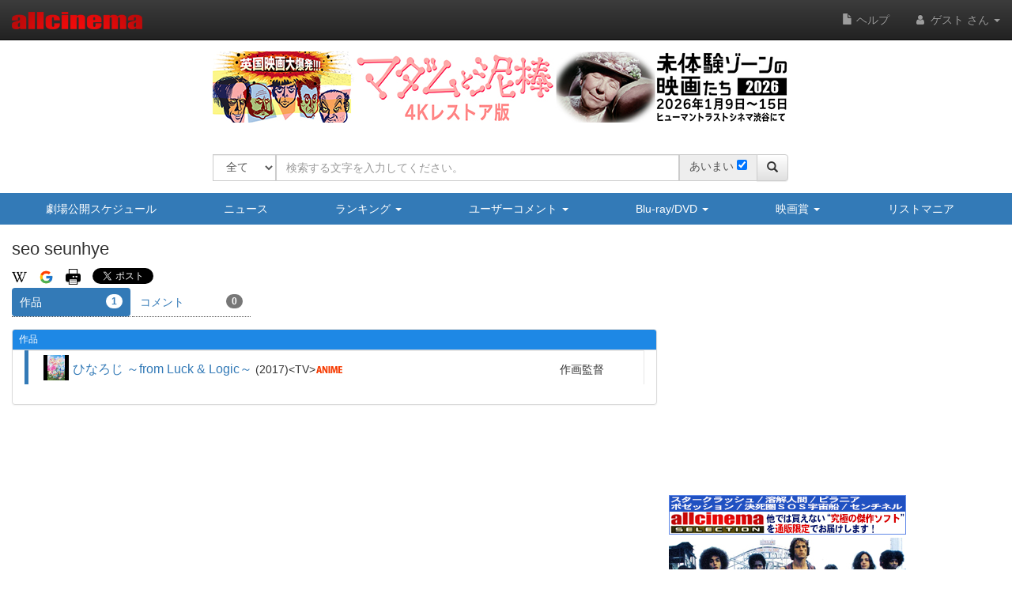

--- FILE ---
content_type: text/html
request_url: https://content.googleapis.com/static/proxy.html?usegapi=1&jsh=m%3B%2F_%2Fscs%2Fabc-static%2F_%2Fjs%2Fk%3Dgapi.lb.en.OE6tiwO4KJo.O%2Fd%3D1%2Frs%3DAHpOoo_Itz6IAL6GO-n8kgAepm47TBsg1Q%2Fm%3D__features__
body_size: -218
content:
<!DOCTYPE html>
<html>
<head>
<title></title>
<meta http-equiv="X-UA-Compatible" content="IE=edge" />
<script nonce="e4xDUeJON6s6EfyBFOss4A">
  window['startup'] = function() {
    googleapis.server.init();
  };
</script>
<script src="https://apis.google.com/js/googleapis.proxy.js?onload=startup" async defer nonce="e4xDUeJON6s6EfyBFOss4A"></script>
</head>
<body>
</body>
</html>


--- FILE ---
content_type: text/html; charset=utf-8
request_url: https://www.google.com/recaptcha/api2/aframe
body_size: 267
content:
<!DOCTYPE HTML><html><head><meta http-equiv="content-type" content="text/html; charset=UTF-8"></head><body><script nonce="p9Aw8Es9VpQYdn38yEHQCA">/** Anti-fraud and anti-abuse applications only. See google.com/recaptcha */ try{var clients={'sodar':'https://pagead2.googlesyndication.com/pagead/sodar?'};window.addEventListener("message",function(a){try{if(a.source===window.parent){var b=JSON.parse(a.data);var c=clients[b['id']];if(c){var d=document.createElement('img');d.src=c+b['params']+'&rc='+(localStorage.getItem("rc::a")?sessionStorage.getItem("rc::b"):"");window.document.body.appendChild(d);sessionStorage.setItem("rc::e",parseInt(sessionStorage.getItem("rc::e")||0)+1);localStorage.setItem("rc::h",'1768510430590');}}}catch(b){}});window.parent.postMessage("_grecaptcha_ready", "*");}catch(b){}</script></body></html>

--- FILE ---
content_type: application/javascript
request_url: https://www.allcinema.net/js_local/view.movie.book.list.js
body_size: 1609
content:
var MovieBookList = function(param){
    ViewBasa.call(this, param);
    this.amazonTag 				= '';		//cm_book-22
    this.loadingFilePath		= '';
    this.loadingImageClass		= '';
};
inherits(MovieBookList,ViewBasa);

MovieBookList.prototype.getView 			= function(jsonData,objAttr){
    var parent 	= this;

    var $main	= $("<div/>");
    var $tbl 	= $('<table/>').attr(objAttr).addClass("hidden-xs");
    var $thead = $('<thead/>');
    var $tr1   = $('<tr/>').addClass('c2');
    var $th1   = $('<th>').addClass('head').html('作品との関係');
    var $th2   = $('<th>').addClass('head').html('作品名');
    var $th3   = $('<th>').addClass('head').html('形態');
    $tr1.append($th1);
    $tr1.append($th2);
    $tr1.append($th3);
    $thead.append($tr1);
    $tbl.append($thead);
    var $tbody = $('<tbody/>');


    var $tblXs 		= $('<table/>').addClass(" table table-bordered table-condensed").addClass("visible-xs");
    var $tbodyXs 	= $('<tbody/>');

    $tblXs.append($tbodyXs);

    var dataMain = jsonData;
    for(var i in dataMain){
        var setBookAmazon 				= new SetBookAmazon();
        setBookAmazon.sort				= 2;
        setBookAmazon.amazonTag			= parent.amazonTag;
        setBookAmazon.loading			= parent.loading;
        setBookAmazon.loadingFilePath	= parent.loadingFilePath;
        setBookAmazon.loadingImageClass	= parent.loadingImageClass;


        var s = dataMain[i].originalflag;
        if (dataMain[i].bookworklinkreference != null){
            s = s + '(' + dataMain[i].bookworklinkreference + ')';
        }
        var rowIdLabel 	= "book-item-row-";	//itemをafterで表示するため、対象となるROWの名前を付ける
        var $tr  		= $('<tr/>').attr({'id':rowIdLabel + dataMain[i].bookwork.bookworkmasterid});
        var $td1		= $('<td/>').html(s);
        var $td2		= $('<td/>');

        //amazonデータを表示する為のクリック作成
        var $a1 = $('<span/>')
            .attr({'key':dataMain[i].bookwork.bookworkmasterid})
            .addClass('book-title')
            .data({
            	'open'		:'false',
            	'target'	:"book-item-row-" + dataMain[i].bookwork.bookworkmasterid,
            	'area'		:"book-item-area-" + dataMain[i].bookwork.bookworkmasterid
        	})
            .text(dataMain[i].bookwork.bookworktitle)
            .click(function(ev){
            	parent._getAmazon(this,setBookAmazon,3);
                return false;
            });
        $td2.append($a1);
        var $td3   = $('<td/>').html(dataMain[i].bookwork.bookworktype);

        $tr.append($td1);
        $tr.append($td2);
        $tr.append($td3);
        $tbody.append($tr);


        //作品名
        var $tr1 = $('<tr/>').addClass("movie-book-title-row-xs");
        var $td1xs = $('<td/>').attr({"colspan":2});
        //amazonデータを表示する為のクリック作成
        var $axs = $('<span/>')
            .attr({'key':dataMain[i].bookwork.bookworkmasterid})
            .addClass('book-title')
            .data({
            	'open'		:'false',
            	'target'	:"book-item-row-xs-" + dataMain[i].bookwork.bookworkmasterid,
            	'area'		:"book-item-area-xs-" + dataMain[i].bookwork.bookworkmasterid
        	})
            .text(dataMain[i].bookwork.bookworktitle)
            .click(function(ev){
            	parent._getAmazon(this,setBookAmazon,2);
                return false;
            });
        $td1xs.append($axs);
        $tr1.append($td1xs);
        $tbodyXs.append($tr1);

        //関係
        var $tr2 = $('<tr/>');
        var $tr2td1xs = $('<th/>').text("作品との関係");
        $tr2.append($tr2td1xs);

        var $tr2td2xs = $('<td/>');
        $tr2td2xs.append(s);
        $tr2.append($tr2td2xs);
        $tbodyXs.append($tr2);

        //形態
        var $tr3 = $('<tr/>').attr({'id':"book-item-row-xs-" + dataMain[i].bookwork.bookworkmasterid});
        var $tr3td1xs = $('<th/>').text("形態");
        $tr3.append($tr3td1xs);

        var $tr3td2xs = $('<td/>');
        $tr3td2xs.append(dataMain[i].bookwork.bookworktype);
        $tr3.append($tr3td2xs);
        $tbodyXs.append($tr3);

    }
    $tbl.append($tbody);
    $tblXs.append($tbodyXs);
    $main.append($tbl);
    $main.append($tblXs);
    return $main;

};

/*
 * self クリックする<a/>
 * setBookAmazon　アマゾンデータ取得用
 * colspan			アマゾンデータをappendするtd colspanが違うから
 */
MovieBookList.prototype._getAmazon 			= function(self,setBookAmazon,colspan){
    //クリック時にamazonから取得したデータを表示する

    var key 			= $(self).attr('key');
    var itemAreaName 	= $(self).data('area');//'book-item-area-' + key;
    var target 			= $(self).data('target');

    if ($(self).data('open') == "false"){
        //表示
        $(self).data('open',"true");

        //表示、afterするrowを作成
        var $areaTr = $('<tr/>').attr({'id':itemAreaName});
        var $areaTd = $('<td/>').attr({'colspan':colspan}).addClass('book-item-area-td')
        $areaTr.append($areaTd);
        $('#' + target).after($areaTr);

        //amazonデータの取得＆設置
        setBookAmazon.set(key,$areaTd);

    }else{
        //非表示
        $(self).data('open',"false");
        $('#' + itemAreaName).remove();
    }
    return false;
}


--- FILE ---
content_type: text/javascript;charset=UTF-8
request_url: https://cast.gyro-n.com/content?id=gyr-lpo-frame-292&clientToken=3H9D2LC0L1&uuid=735a535a-5985-4154-b0a5-91d456c2adc6&sid=39684e17-0685-412e-b299-35d01f9d4fd3&did=&ck=&fnm=A_B_55_9PS&referrer=&url=https%3A%2F%2Fwww.allcinema.net%2Fperson%2F981638&st=allcinema.net&callback=__gyr.lpo_render_content_1768510425502731&now=1768510425524
body_size: 405
content:
__gyr.lpo_render_content_1768510425502731({"targetId":"gyr-lpo-frame-292","webPartId":18252,"webPartSetId":35758,"frameId":292,"deploymentId":38379,"targetCampaignId":4230,"campaignIds":[4230],"siteId":75,"keywords":[],"content":"<a href=\"https://ttcg.jp/human_shibuya/movie/1281500.html\" data-gyr-part-link-name=\"FW\" target=\"_blank\"><img src=\"https://gyron-images.s3.ap-northeast-1.amazonaws.com/3H9D2LC0L1/madam_allcinema_Ads.jpg\" alt=\"\"/><\u002fa>"});

--- FILE ---
content_type: application/javascript
request_url: https://www.allcinema.net/js_local/view.movie.list.appraisal.js
body_size: 614
content:
//評価用リスト
var MovieListAppraisal = function(param){
    this.$contents 		= "";
    this.movie			= "";			//映画情報部分を作る
    this.fncCheck		= function(){};
    this.listCheckValue         = new ValuePreserve();		//チェックされている値を取得する
    this.updateArea             = false;//登録日のエリアの表示・非表示
};
MovieListAppraisal.prototype.getCheckValue 			= function(){
    var self = this;
    return self.listCheckValue.getString();
};
MovieListAppraisal.prototype.getCheckValueArray 			= function(){
    var self = this;
    return self.listCheckValue.get();
};
MovieListAppraisal.prototype.make 			= function(jsonData){
    var self 			= this;
    self.$contents 		= "";
    self.enabled 		= false;

    if(typeof(jsonData) === "undefined"){
        return false;
    }
    if (self.$contents) {
        self.$contents.remove();
    }

    //映画タイトル作成用オブジェクト
    var $ul 		= $('<ul />').addClass('list-group');
    var dataMain 	= jsonData;
    for(var i in dataMain){
        //loop

//        var oAppraisal      = dataMain[i].appraisal;
        var $li             = $('<li />').addClass('list-group-item mypage-movie-list-li');
        var $dArea          = $("<div />").addClass("mypage-movie-list-area");

        //リストの作品部分
        var $listBody 		= self.movie.make(dataMain[i].movie);
        $dArea.append($listBody);
        $li.append($dArea);
        $ul.append($li);
    }
    self.$contents 	= $ul;
    self.enabled 	= true;
    return self.$contents;
};
